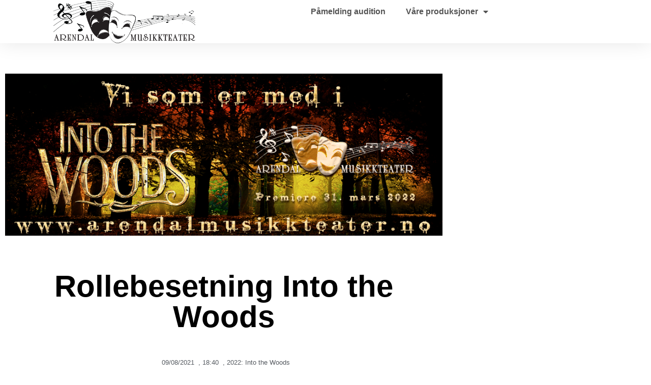

--- FILE ---
content_type: text/html; charset=UTF-8
request_url: https://arendalmusikkteater.no/rollebesetning-into-the-woods/
body_size: 70230
content:
<!doctype html>
<html lang="nb-NO">
<head>
	<meta charset="UTF-8">
	<meta name="viewport" content="width=device-width, initial-scale=1">
	<link rel="profile" href="http://gmpg.org/xfn/11">
	<meta name='robots' content='index, follow, max-image-preview:large, max-snippet:-1, max-video-preview:-1' />

	<!-- This site is optimized with the Yoast SEO plugin v26.8 - https://yoast.com/product/yoast-seo-wordpress/ -->
	<title>Rollebesetning Into the Woods - Arendal Musikkteater</title>
	<link rel="canonical" href="https://arendalmusikkteater.no/rollebesetning-into-the-woods/" />
	<meta property="og:locale" content="nb_NO" />
	<meta property="og:type" content="article" />
	<meta property="og:title" content="Rollebesetning Into the Woods - Arendal Musikkteater" />
	<meta property="og:description" content="Rolleoversikt Navn Rolle Tor Elgvin Bakeren Margareth K Larsen Bakerens kone Ola Petrus Holm Eskelund Jack Sarah Tjernagel Bjørndal Askepott Lene Jørgensen Heks Emilie&nbsp; Tangen Reitan Rødhette Rune Nathaniel Stjerngaard Askepotts prins / Ulv Øyvind Kolnes Forteller Marit Kjønnhaug Jacks Mor Albert Anderssen Rapunzels prins Gunn Alice Andersen Stemor Nils Ingebretsen Mystisk person Irene Holmstrøm [&hellip;]" />
	<meta property="og:url" content="https://arendalmusikkteater.no/rollebesetning-into-the-woods/" />
	<meta property="og:site_name" content="Arendal Musikkteater" />
	<meta property="article:publisher" content="https://www.facebook.com/arendalmusikkteater/" />
	<meta property="article:published_time" content="2021-08-09T16:40:21+00:00" />
	<meta property="article:modified_time" content="2022-02-13T07:06:56+00:00" />
	<meta property="og:image" content="https://arendalmusikkteater.no/wp-content/uploads/2021/08/ITW-FB-Gruppe.jpg" />
	<meta property="og:image:width" content="939" />
	<meta property="og:image:height" content="348" />
	<meta property="og:image:type" content="image/jpeg" />
	<meta name="author" content="Leif Gerhard Andersen" />
	<meta name="twitter:card" content="summary_large_image" />
	<meta name="twitter:label1" content="Skrevet av" />
	<meta name="twitter:data1" content="Leif Gerhard Andersen" />
	<meta name="twitter:label2" content="Ansl. lesetid" />
	<meta name="twitter:data2" content="1 minutt" />
	<script type="application/ld+json" class="yoast-schema-graph">{"@context":"https://schema.org","@graph":[{"@type":"Article","@id":"https://arendalmusikkteater.no/rollebesetning-into-the-woods/#article","isPartOf":{"@id":"https://arendalmusikkteater.no/rollebesetning-into-the-woods/"},"author":{"name":"Leif Gerhard Andersen","@id":"https://arendalmusikkteater.no/#/schema/person/6cd3685f638cdbd21327445acf61f8e7"},"headline":"Rollebesetning Into the Woods","datePublished":"2021-08-09T16:40:21+00:00","dateModified":"2022-02-13T07:06:56+00:00","mainEntityOfPage":{"@id":"https://arendalmusikkteater.no/rollebesetning-into-the-woods/"},"wordCount":102,"publisher":{"@id":"https://arendalmusikkteater.no/#organization"},"image":{"@id":"https://arendalmusikkteater.no/rollebesetning-into-the-woods/#primaryimage"},"thumbnailUrl":"https://arendalmusikkteater.no/wpside/wp-content/uploads/2021/08/ITW-FB-Gruppe.jpg","articleSection":["2022: Into the Woods"],"inLanguage":"nb-NO"},{"@type":"WebPage","@id":"https://arendalmusikkteater.no/rollebesetning-into-the-woods/","url":"https://arendalmusikkteater.no/rollebesetning-into-the-woods/","name":"Rollebesetning Into the Woods - Arendal Musikkteater","isPartOf":{"@id":"https://arendalmusikkteater.no/#website"},"primaryImageOfPage":{"@id":"https://arendalmusikkteater.no/rollebesetning-into-the-woods/#primaryimage"},"image":{"@id":"https://arendalmusikkteater.no/rollebesetning-into-the-woods/#primaryimage"},"thumbnailUrl":"https://arendalmusikkteater.no/wpside/wp-content/uploads/2021/08/ITW-FB-Gruppe.jpg","datePublished":"2021-08-09T16:40:21+00:00","dateModified":"2022-02-13T07:06:56+00:00","breadcrumb":{"@id":"https://arendalmusikkteater.no/rollebesetning-into-the-woods/#breadcrumb"},"inLanguage":"nb-NO","potentialAction":[{"@type":"ReadAction","target":["https://arendalmusikkteater.no/rollebesetning-into-the-woods/"]}]},{"@type":"ImageObject","inLanguage":"nb-NO","@id":"https://arendalmusikkteater.no/rollebesetning-into-the-woods/#primaryimage","url":"https://arendalmusikkteater.no/wpside/wp-content/uploads/2021/08/ITW-FB-Gruppe.jpg","contentUrl":"https://arendalmusikkteater.no/wpside/wp-content/uploads/2021/08/ITW-FB-Gruppe.jpg","width":939,"height":348,"caption":"Forestillinger 15., 16. og 17. april 2021."},{"@type":"BreadcrumbList","@id":"https://arendalmusikkteater.no/rollebesetning-into-the-woods/#breadcrumb","itemListElement":[{"@type":"ListItem","position":1,"name":"Home","item":"https://arendalmusikkteater.no/"},{"@type":"ListItem","position":2,"name":"Rollebesetning Into the Woods"}]},{"@type":"WebSite","@id":"https://arendalmusikkteater.no/#website","url":"https://arendalmusikkteater.no/","name":"Arendal Musikkteater","description":"Ungen","publisher":{"@id":"https://arendalmusikkteater.no/#organization"},"potentialAction":[{"@type":"SearchAction","target":{"@type":"EntryPoint","urlTemplate":"https://arendalmusikkteater.no/?s={search_term_string}"},"query-input":{"@type":"PropertyValueSpecification","valueRequired":true,"valueName":"search_term_string"}}],"inLanguage":"nb-NO"},{"@type":"Organization","@id":"https://arendalmusikkteater.no/#organization","name":"Arendal Musikkteater","url":"https://arendalmusikkteater.no/","logo":{"@type":"ImageObject","inLanguage":"nb-NO","@id":"https://arendalmusikkteater.no/#/schema/logo/image/","url":"https://arendalmusikkteater.no/wpside/wp-content/uploads/2019/03/amt_logo_500.png","contentUrl":"https://arendalmusikkteater.no/wpside/wp-content/uploads/2019/03/amt_logo_500.png","width":500,"height":149,"caption":"Arendal Musikkteater"},"image":{"@id":"https://arendalmusikkteater.no/#/schema/logo/image/"},"sameAs":["https://www.facebook.com/arendalmusikkteater/"]},{"@type":"Person","@id":"https://arendalmusikkteater.no/#/schema/person/6cd3685f638cdbd21327445acf61f8e7","name":"Leif Gerhard Andersen","image":{"@type":"ImageObject","inLanguage":"nb-NO","@id":"https://arendalmusikkteater.no/#/schema/person/image/","url":"https://secure.gravatar.com/avatar/c6f437fe252bc1ad083af6bf04d6b0f2863ee93c151ca9ae028b27d9572a1269?s=96&d=mm&r=g","contentUrl":"https://secure.gravatar.com/avatar/c6f437fe252bc1ad083af6bf04d6b0f2863ee93c151ca9ae028b27d9572a1269?s=96&d=mm&r=g","caption":"Leif Gerhard Andersen"},"url":"https://arendalmusikkteater.no/author/liffe/"}]}</script>
	<!-- / Yoast SEO plugin. -->


<link rel="alternate" type="application/rss+xml" title="Arendal Musikkteater &raquo; strøm" href="https://arendalmusikkteater.no/feed/" />
<link rel="alternate" type="application/rss+xml" title="Arendal Musikkteater &raquo; kommentarstrøm" href="https://arendalmusikkteater.no/comments/feed/" />
<link rel="alternate" title="oEmbed (JSON)" type="application/json+oembed" href="https://arendalmusikkteater.no/wp-json/oembed/1.0/embed?url=https%3A%2F%2Farendalmusikkteater.no%2Frollebesetning-into-the-woods%2F" />
<link rel="alternate" title="oEmbed (XML)" type="text/xml+oembed" href="https://arendalmusikkteater.no/wp-json/oembed/1.0/embed?url=https%3A%2F%2Farendalmusikkteater.no%2Frollebesetning-into-the-woods%2F&#038;format=xml" />
		<!-- This site uses the Google Analytics by ExactMetrics plugin v8.11.1 - Using Analytics tracking - https://www.exactmetrics.com/ -->
		<!-- Note: ExactMetrics is not currently configured on this site. The site owner needs to authenticate with Google Analytics in the ExactMetrics settings panel. -->
					<!-- No tracking code set -->
				<!-- / Google Analytics by ExactMetrics -->
		<style id='wp-img-auto-sizes-contain-inline-css' type='text/css'>
img:is([sizes=auto i],[sizes^="auto," i]){contain-intrinsic-size:3000px 1500px}
/*# sourceURL=wp-img-auto-sizes-contain-inline-css */
</style>
<link rel='stylesheet' id='twb-open-sans-css' href='https://fonts.googleapis.com/css?family=Open+Sans%3A300%2C400%2C500%2C600%2C700%2C800&#038;display=swap&#038;ver=6.9' type='text/css' media='all' />
<link rel='stylesheet' id='twb-global-css' href='https://arendalmusikkteater.no/wpside/wp-content/plugins/form-maker/booster/assets/css/global.css?ver=1.0.0' type='text/css' media='all' />
<style id='wp-emoji-styles-inline-css' type='text/css'>

	img.wp-smiley, img.emoji {
		display: inline !important;
		border: none !important;
		box-shadow: none !important;
		height: 1em !important;
		width: 1em !important;
		margin: 0 0.07em !important;
		vertical-align: -0.1em !important;
		background: none !important;
		padding: 0 !important;
	}
/*# sourceURL=wp-emoji-styles-inline-css */
</style>
<link rel='stylesheet' id='wp-block-library-css' href='https://arendalmusikkteater.no/wpside/wp-includes/css/dist/block-library/style.min.css?ver=6.9' type='text/css' media='all' />
<style id='classic-theme-styles-inline-css' type='text/css'>
/*! This file is auto-generated */
.wp-block-button__link{color:#fff;background-color:#32373c;border-radius:9999px;box-shadow:none;text-decoration:none;padding:calc(.667em + 2px) calc(1.333em + 2px);font-size:1.125em}.wp-block-file__button{background:#32373c;color:#fff;text-decoration:none}
/*# sourceURL=/wp-includes/css/classic-themes.min.css */
</style>
<style id='global-styles-inline-css' type='text/css'>
:root{--wp--preset--aspect-ratio--square: 1;--wp--preset--aspect-ratio--4-3: 4/3;--wp--preset--aspect-ratio--3-4: 3/4;--wp--preset--aspect-ratio--3-2: 3/2;--wp--preset--aspect-ratio--2-3: 2/3;--wp--preset--aspect-ratio--16-9: 16/9;--wp--preset--aspect-ratio--9-16: 9/16;--wp--preset--color--black: #000000;--wp--preset--color--cyan-bluish-gray: #abb8c3;--wp--preset--color--white: #ffffff;--wp--preset--color--pale-pink: #f78da7;--wp--preset--color--vivid-red: #cf2e2e;--wp--preset--color--luminous-vivid-orange: #ff6900;--wp--preset--color--luminous-vivid-amber: #fcb900;--wp--preset--color--light-green-cyan: #7bdcb5;--wp--preset--color--vivid-green-cyan: #00d084;--wp--preset--color--pale-cyan-blue: #8ed1fc;--wp--preset--color--vivid-cyan-blue: #0693e3;--wp--preset--color--vivid-purple: #9b51e0;--wp--preset--gradient--vivid-cyan-blue-to-vivid-purple: linear-gradient(135deg,rgb(6,147,227) 0%,rgb(155,81,224) 100%);--wp--preset--gradient--light-green-cyan-to-vivid-green-cyan: linear-gradient(135deg,rgb(122,220,180) 0%,rgb(0,208,130) 100%);--wp--preset--gradient--luminous-vivid-amber-to-luminous-vivid-orange: linear-gradient(135deg,rgb(252,185,0) 0%,rgb(255,105,0) 100%);--wp--preset--gradient--luminous-vivid-orange-to-vivid-red: linear-gradient(135deg,rgb(255,105,0) 0%,rgb(207,46,46) 100%);--wp--preset--gradient--very-light-gray-to-cyan-bluish-gray: linear-gradient(135deg,rgb(238,238,238) 0%,rgb(169,184,195) 100%);--wp--preset--gradient--cool-to-warm-spectrum: linear-gradient(135deg,rgb(74,234,220) 0%,rgb(151,120,209) 20%,rgb(207,42,186) 40%,rgb(238,44,130) 60%,rgb(251,105,98) 80%,rgb(254,248,76) 100%);--wp--preset--gradient--blush-light-purple: linear-gradient(135deg,rgb(255,206,236) 0%,rgb(152,150,240) 100%);--wp--preset--gradient--blush-bordeaux: linear-gradient(135deg,rgb(254,205,165) 0%,rgb(254,45,45) 50%,rgb(107,0,62) 100%);--wp--preset--gradient--luminous-dusk: linear-gradient(135deg,rgb(255,203,112) 0%,rgb(199,81,192) 50%,rgb(65,88,208) 100%);--wp--preset--gradient--pale-ocean: linear-gradient(135deg,rgb(255,245,203) 0%,rgb(182,227,212) 50%,rgb(51,167,181) 100%);--wp--preset--gradient--electric-grass: linear-gradient(135deg,rgb(202,248,128) 0%,rgb(113,206,126) 100%);--wp--preset--gradient--midnight: linear-gradient(135deg,rgb(2,3,129) 0%,rgb(40,116,252) 100%);--wp--preset--font-size--small: 13px;--wp--preset--font-size--medium: 20px;--wp--preset--font-size--large: 36px;--wp--preset--font-size--x-large: 42px;--wp--preset--spacing--20: 0.44rem;--wp--preset--spacing--30: 0.67rem;--wp--preset--spacing--40: 1rem;--wp--preset--spacing--50: 1.5rem;--wp--preset--spacing--60: 2.25rem;--wp--preset--spacing--70: 3.38rem;--wp--preset--spacing--80: 5.06rem;--wp--preset--shadow--natural: 6px 6px 9px rgba(0, 0, 0, 0.2);--wp--preset--shadow--deep: 12px 12px 50px rgba(0, 0, 0, 0.4);--wp--preset--shadow--sharp: 6px 6px 0px rgba(0, 0, 0, 0.2);--wp--preset--shadow--outlined: 6px 6px 0px -3px rgb(255, 255, 255), 6px 6px rgb(0, 0, 0);--wp--preset--shadow--crisp: 6px 6px 0px rgb(0, 0, 0);}:where(.is-layout-flex){gap: 0.5em;}:where(.is-layout-grid){gap: 0.5em;}body .is-layout-flex{display: flex;}.is-layout-flex{flex-wrap: wrap;align-items: center;}.is-layout-flex > :is(*, div){margin: 0;}body .is-layout-grid{display: grid;}.is-layout-grid > :is(*, div){margin: 0;}:where(.wp-block-columns.is-layout-flex){gap: 2em;}:where(.wp-block-columns.is-layout-grid){gap: 2em;}:where(.wp-block-post-template.is-layout-flex){gap: 1.25em;}:where(.wp-block-post-template.is-layout-grid){gap: 1.25em;}.has-black-color{color: var(--wp--preset--color--black) !important;}.has-cyan-bluish-gray-color{color: var(--wp--preset--color--cyan-bluish-gray) !important;}.has-white-color{color: var(--wp--preset--color--white) !important;}.has-pale-pink-color{color: var(--wp--preset--color--pale-pink) !important;}.has-vivid-red-color{color: var(--wp--preset--color--vivid-red) !important;}.has-luminous-vivid-orange-color{color: var(--wp--preset--color--luminous-vivid-orange) !important;}.has-luminous-vivid-amber-color{color: var(--wp--preset--color--luminous-vivid-amber) !important;}.has-light-green-cyan-color{color: var(--wp--preset--color--light-green-cyan) !important;}.has-vivid-green-cyan-color{color: var(--wp--preset--color--vivid-green-cyan) !important;}.has-pale-cyan-blue-color{color: var(--wp--preset--color--pale-cyan-blue) !important;}.has-vivid-cyan-blue-color{color: var(--wp--preset--color--vivid-cyan-blue) !important;}.has-vivid-purple-color{color: var(--wp--preset--color--vivid-purple) !important;}.has-black-background-color{background-color: var(--wp--preset--color--black) !important;}.has-cyan-bluish-gray-background-color{background-color: var(--wp--preset--color--cyan-bluish-gray) !important;}.has-white-background-color{background-color: var(--wp--preset--color--white) !important;}.has-pale-pink-background-color{background-color: var(--wp--preset--color--pale-pink) !important;}.has-vivid-red-background-color{background-color: var(--wp--preset--color--vivid-red) !important;}.has-luminous-vivid-orange-background-color{background-color: var(--wp--preset--color--luminous-vivid-orange) !important;}.has-luminous-vivid-amber-background-color{background-color: var(--wp--preset--color--luminous-vivid-amber) !important;}.has-light-green-cyan-background-color{background-color: var(--wp--preset--color--light-green-cyan) !important;}.has-vivid-green-cyan-background-color{background-color: var(--wp--preset--color--vivid-green-cyan) !important;}.has-pale-cyan-blue-background-color{background-color: var(--wp--preset--color--pale-cyan-blue) !important;}.has-vivid-cyan-blue-background-color{background-color: var(--wp--preset--color--vivid-cyan-blue) !important;}.has-vivid-purple-background-color{background-color: var(--wp--preset--color--vivid-purple) !important;}.has-black-border-color{border-color: var(--wp--preset--color--black) !important;}.has-cyan-bluish-gray-border-color{border-color: var(--wp--preset--color--cyan-bluish-gray) !important;}.has-white-border-color{border-color: var(--wp--preset--color--white) !important;}.has-pale-pink-border-color{border-color: var(--wp--preset--color--pale-pink) !important;}.has-vivid-red-border-color{border-color: var(--wp--preset--color--vivid-red) !important;}.has-luminous-vivid-orange-border-color{border-color: var(--wp--preset--color--luminous-vivid-orange) !important;}.has-luminous-vivid-amber-border-color{border-color: var(--wp--preset--color--luminous-vivid-amber) !important;}.has-light-green-cyan-border-color{border-color: var(--wp--preset--color--light-green-cyan) !important;}.has-vivid-green-cyan-border-color{border-color: var(--wp--preset--color--vivid-green-cyan) !important;}.has-pale-cyan-blue-border-color{border-color: var(--wp--preset--color--pale-cyan-blue) !important;}.has-vivid-cyan-blue-border-color{border-color: var(--wp--preset--color--vivid-cyan-blue) !important;}.has-vivid-purple-border-color{border-color: var(--wp--preset--color--vivid-purple) !important;}.has-vivid-cyan-blue-to-vivid-purple-gradient-background{background: var(--wp--preset--gradient--vivid-cyan-blue-to-vivid-purple) !important;}.has-light-green-cyan-to-vivid-green-cyan-gradient-background{background: var(--wp--preset--gradient--light-green-cyan-to-vivid-green-cyan) !important;}.has-luminous-vivid-amber-to-luminous-vivid-orange-gradient-background{background: var(--wp--preset--gradient--luminous-vivid-amber-to-luminous-vivid-orange) !important;}.has-luminous-vivid-orange-to-vivid-red-gradient-background{background: var(--wp--preset--gradient--luminous-vivid-orange-to-vivid-red) !important;}.has-very-light-gray-to-cyan-bluish-gray-gradient-background{background: var(--wp--preset--gradient--very-light-gray-to-cyan-bluish-gray) !important;}.has-cool-to-warm-spectrum-gradient-background{background: var(--wp--preset--gradient--cool-to-warm-spectrum) !important;}.has-blush-light-purple-gradient-background{background: var(--wp--preset--gradient--blush-light-purple) !important;}.has-blush-bordeaux-gradient-background{background: var(--wp--preset--gradient--blush-bordeaux) !important;}.has-luminous-dusk-gradient-background{background: var(--wp--preset--gradient--luminous-dusk) !important;}.has-pale-ocean-gradient-background{background: var(--wp--preset--gradient--pale-ocean) !important;}.has-electric-grass-gradient-background{background: var(--wp--preset--gradient--electric-grass) !important;}.has-midnight-gradient-background{background: var(--wp--preset--gradient--midnight) !important;}.has-small-font-size{font-size: var(--wp--preset--font-size--small) !important;}.has-medium-font-size{font-size: var(--wp--preset--font-size--medium) !important;}.has-large-font-size{font-size: var(--wp--preset--font-size--large) !important;}.has-x-large-font-size{font-size: var(--wp--preset--font-size--x-large) !important;}
:where(.wp-block-post-template.is-layout-flex){gap: 1.25em;}:where(.wp-block-post-template.is-layout-grid){gap: 1.25em;}
:where(.wp-block-term-template.is-layout-flex){gap: 1.25em;}:where(.wp-block-term-template.is-layout-grid){gap: 1.25em;}
:where(.wp-block-columns.is-layout-flex){gap: 2em;}:where(.wp-block-columns.is-layout-grid){gap: 2em;}
:root :where(.wp-block-pullquote){font-size: 1.5em;line-height: 1.6;}
/*# sourceURL=global-styles-inline-css */
</style>
<link rel='stylesheet' id='contact-form-7-css' href='https://arendalmusikkteater.no/wpside/wp-content/plugins/contact-form-7/includes/css/styles.css?ver=6.1.4' type='text/css' media='all' />
<link rel='stylesheet' id='elementor-hello-theme-style-css' href='https://arendalmusikkteater.no/wpside/wp-content/themes/elementor-hello-amt/style.css?ver=6.9' type='text/css' media='all' />
<link rel='stylesheet' id='elementor-frontend-css' href='https://arendalmusikkteater.no/wpside/wp-content/plugins/elementor/assets/css/frontend.min.css?ver=3.34.2' type='text/css' media='all' />
<link rel='stylesheet' id='widget-image-css' href='https://arendalmusikkteater.no/wpside/wp-content/plugins/elementor/assets/css/widget-image.min.css?ver=3.34.2' type='text/css' media='all' />
<link rel='stylesheet' id='e-sticky-css' href='https://arendalmusikkteater.no/wpside/wp-content/plugins/elementor-pro/assets/css/modules/sticky.min.css?ver=3.34.1' type='text/css' media='all' />
<link rel='stylesheet' id='widget-nav-menu-css' href='https://arendalmusikkteater.no/wpside/wp-content/plugins/elementor-pro/assets/css/widget-nav-menu.min.css?ver=3.34.1' type='text/css' media='all' />
<link rel='stylesheet' id='e-shapes-css' href='https://arendalmusikkteater.no/wpside/wp-content/plugins/elementor/assets/css/conditionals/shapes.min.css?ver=3.34.2' type='text/css' media='all' />
<link rel='stylesheet' id='widget-spacer-css' href='https://arendalmusikkteater.no/wpside/wp-content/plugins/elementor/assets/css/widget-spacer.min.css?ver=3.34.2' type='text/css' media='all' />
<link rel='stylesheet' id='widget-heading-css' href='https://arendalmusikkteater.no/wpside/wp-content/plugins/elementor/assets/css/widget-heading.min.css?ver=3.34.2' type='text/css' media='all' />
<link rel='stylesheet' id='widget-post-info-css' href='https://arendalmusikkteater.no/wpside/wp-content/plugins/elementor-pro/assets/css/widget-post-info.min.css?ver=3.34.1' type='text/css' media='all' />
<link rel='stylesheet' id='widget-icon-list-css' href='https://arendalmusikkteater.no/wpside/wp-content/plugins/elementor/assets/css/widget-icon-list.min.css?ver=3.34.2' type='text/css' media='all' />
<link rel='stylesheet' id='elementor-icons-shared-0-css' href='https://arendalmusikkteater.no/wpside/wp-content/plugins/elementor/assets/lib/font-awesome/css/fontawesome.min.css?ver=5.15.3' type='text/css' media='all' />
<link rel='stylesheet' id='elementor-icons-fa-regular-css' href='https://arendalmusikkteater.no/wpside/wp-content/plugins/elementor/assets/lib/font-awesome/css/regular.min.css?ver=5.15.3' type='text/css' media='all' />
<link rel='stylesheet' id='elementor-icons-fa-solid-css' href='https://arendalmusikkteater.no/wpside/wp-content/plugins/elementor/assets/lib/font-awesome/css/solid.min.css?ver=5.15.3' type='text/css' media='all' />
<link rel='stylesheet' id='widget-share-buttons-css' href='https://arendalmusikkteater.no/wpside/wp-content/plugins/elementor-pro/assets/css/widget-share-buttons.min.css?ver=3.34.1' type='text/css' media='all' />
<link rel='stylesheet' id='e-apple-webkit-css' href='https://arendalmusikkteater.no/wpside/wp-content/plugins/elementor/assets/css/conditionals/apple-webkit.min.css?ver=3.34.2' type='text/css' media='all' />
<link rel='stylesheet' id='elementor-icons-fa-brands-css' href='https://arendalmusikkteater.no/wpside/wp-content/plugins/elementor/assets/lib/font-awesome/css/brands.min.css?ver=5.15.3' type='text/css' media='all' />
<link rel='stylesheet' id='widget-divider-css' href='https://arendalmusikkteater.no/wpside/wp-content/plugins/elementor/assets/css/widget-divider.min.css?ver=3.34.2' type='text/css' media='all' />
<link rel='stylesheet' id='elementor-icons-css' href='https://arendalmusikkteater.no/wpside/wp-content/plugins/elementor/assets/lib/eicons/css/elementor-icons.min.css?ver=5.46.0' type='text/css' media='all' />
<link rel='stylesheet' id='elementor-post-440-css' href='https://arendalmusikkteater.no/wpside/wp-content/uploads/elementor/css/post-440.css?ver=1768959650' type='text/css' media='all' />
<link rel='stylesheet' id='font-awesome-5-all-css' href='https://arendalmusikkteater.no/wpside/wp-content/plugins/elementor/assets/lib/font-awesome/css/all.min.css?ver=3.34.2' type='text/css' media='all' />
<link rel='stylesheet' id='font-awesome-4-shim-css' href='https://arendalmusikkteater.no/wpside/wp-content/plugins/elementor/assets/lib/font-awesome/css/v4-shims.min.css?ver=3.34.2' type='text/css' media='all' />
<link rel='stylesheet' id='elementor-post-83-css' href='https://arendalmusikkteater.no/wpside/wp-content/uploads/elementor/css/post-83.css?ver=1768959650' type='text/css' media='all' />
<link rel='stylesheet' id='elementor-post-87-css' href='https://arendalmusikkteater.no/wpside/wp-content/uploads/elementor/css/post-87.css?ver=1768959650' type='text/css' media='all' />
<link rel='stylesheet' id='elementor-post-96-css' href='https://arendalmusikkteater.no/wpside/wp-content/uploads/elementor/css/post-96.css?ver=1768961349' type='text/css' media='all' />
<link rel='stylesheet' id='elementor-gf-local-roboto-css' href='http://arendalmusikkteater.no/wpside/wp-content/uploads/elementor/google-fonts/css/roboto.css?ver=1742218406' type='text/css' media='all' />
<link rel='stylesheet' id='elementor-gf-local-robotoslab-css' href='http://arendalmusikkteater.no/wpside/wp-content/uploads/elementor/google-fonts/css/robotoslab.css?ver=1742218424' type='text/css' media='all' />
<script type="text/javascript" src="https://arendalmusikkteater.no/wpside/wp-includes/js/jquery/jquery.min.js?ver=3.7.1" id="jquery-core-js"></script>
<script type="text/javascript" src="https://arendalmusikkteater.no/wpside/wp-includes/js/jquery/jquery-migrate.min.js?ver=3.4.1" id="jquery-migrate-js"></script>
<script type="text/javascript" src="https://arendalmusikkteater.no/wpside/wp-content/plugins/form-maker/booster/assets/js/circle-progress.js?ver=1.2.2" id="twb-circle-js"></script>
<script type="text/javascript" id="twb-global-js-extra">
/* <![CDATA[ */
var twb = {"nonce":"807afa79e5","ajax_url":"https://arendalmusikkteater.no/wpside/wp-admin/admin-ajax.php","plugin_url":"https://arendalmusikkteater.no/wpside/wp-content/plugins/form-maker/booster","href":"https://arendalmusikkteater.no/wpside/wp-admin/admin.php?page=twb_form-maker"};
var twb = {"nonce":"807afa79e5","ajax_url":"https://arendalmusikkteater.no/wpside/wp-admin/admin-ajax.php","plugin_url":"https://arendalmusikkteater.no/wpside/wp-content/plugins/form-maker/booster","href":"https://arendalmusikkteater.no/wpside/wp-admin/admin.php?page=twb_form-maker"};
//# sourceURL=twb-global-js-extra
/* ]]> */
</script>
<script type="text/javascript" src="https://arendalmusikkteater.no/wpside/wp-content/plugins/form-maker/booster/assets/js/global.js?ver=1.0.0" id="twb-global-js"></script>
<script type="text/javascript" src="https://arendalmusikkteater.no/wpside/wp-content/plugins/elementor/assets/lib/font-awesome/js/v4-shims.min.js?ver=3.34.2" id="font-awesome-4-shim-js"></script>
<link rel="https://api.w.org/" href="https://arendalmusikkteater.no/wp-json/" /><link rel="alternate" title="JSON" type="application/json" href="https://arendalmusikkteater.no/wp-json/wp/v2/posts/655" /><link rel="EditURI" type="application/rsd+xml" title="RSD" href="https://arendalmusikkteater.no/wpside/xmlrpc.php?rsd" />
<meta name="generator" content="WordPress 6.9" />
<link rel='shortlink' href='https://arendalmusikkteater.no/?p=655' />
<meta name="generator" content="Elementor 3.34.2; features: additional_custom_breakpoints; settings: css_print_method-external, google_font-enabled, font_display-auto">

<!-- Meta Pixel Code -->
<script type='text/javascript'>
!function(f,b,e,v,n,t,s){if(f.fbq)return;n=f.fbq=function(){n.callMethod?
n.callMethod.apply(n,arguments):n.queue.push(arguments)};if(!f._fbq)f._fbq=n;
n.push=n;n.loaded=!0;n.version='2.0';n.queue=[];t=b.createElement(e);t.async=!0;
t.src=v;s=b.getElementsByTagName(e)[0];s.parentNode.insertBefore(t,s)}(window,
document,'script','https://connect.facebook.net/en_US/fbevents.js?v=next');
</script>
<!-- End Meta Pixel Code -->

      <script type='text/javascript'>
        var url = window.location.origin + '?ob=open-bridge';
        fbq('set', 'openbridge', '2746079582325101', url);
      </script>
    <script type='text/javascript'>fbq('init', '2746079582325101', {}, {
    "agent": "wordpress-6.9-3.0.16"
})</script><script type='text/javascript'>
    fbq('track', 'PageView', []);
  </script>
<!-- Meta Pixel Code -->
<noscript>
<img height="1" width="1" style="display:none" alt="fbpx"
src="https://www.facebook.com/tr?id=2746079582325101&ev=PageView&noscript=1" />
</noscript>
<!-- End Meta Pixel Code -->
			<style>
				.e-con.e-parent:nth-of-type(n+4):not(.e-lazyloaded):not(.e-no-lazyload),
				.e-con.e-parent:nth-of-type(n+4):not(.e-lazyloaded):not(.e-no-lazyload) * {
					background-image: none !important;
				}
				@media screen and (max-height: 1024px) {
					.e-con.e-parent:nth-of-type(n+3):not(.e-lazyloaded):not(.e-no-lazyload),
					.e-con.e-parent:nth-of-type(n+3):not(.e-lazyloaded):not(.e-no-lazyload) * {
						background-image: none !important;
					}
				}
				@media screen and (max-height: 640px) {
					.e-con.e-parent:nth-of-type(n+2):not(.e-lazyloaded):not(.e-no-lazyload),
					.e-con.e-parent:nth-of-type(n+2):not(.e-lazyloaded):not(.e-no-lazyload) * {
						background-image: none !important;
					}
				}
			</style>
			<link rel="icon" href="https://arendalmusikkteater.no/wpside/wp-content/uploads/2019/03/cropped-AMT-logomasker-32x32.png" sizes="32x32" />
<link rel="icon" href="https://arendalmusikkteater.no/wpside/wp-content/uploads/2019/03/cropped-AMT-logomasker-192x192.png" sizes="192x192" />
<link rel="apple-touch-icon" href="https://arendalmusikkteater.no/wpside/wp-content/uploads/2019/03/cropped-AMT-logomasker-180x180.png" />
<meta name="msapplication-TileImage" content="https://arendalmusikkteater.no/wpside/wp-content/uploads/2019/03/cropped-AMT-logomasker-270x270.png" />
		<style type="text/css" id="wp-custom-css">
			.ui-datepicker-calendar{
	background-color: #fff;
}

.ui-datepicker-calendar td{
	padding: 1px;
	
}

.ui-datepicker-calendar td.ui-datepicker-unselectable{
	padding: 1px;
	padding-top: 5px;
	text-align: center;
}		</style>
		</head>
<body class="wp-singular post-template-default single single-post postid-655 single-format-standard wp-custom-logo wp-theme-elementor-hello-amt elementor-default elementor-kit-440 elementor-page-96">

		<header data-elementor-type="header" data-elementor-id="83" class="elementor elementor-83 elementor-bc-flex-widget elementor-location-header" data-elementor-post-type="elementor_library">
					<section class="elementor-section elementor-top-section elementor-element elementor-element-1d47036c elementor-section-content-middle elementor-section-boxed elementor-section-height-default elementor-section-height-default" data-id="1d47036c" data-element_type="section">
						<div class="elementor-container elementor-column-gap-no">
					<div class="elementor-column elementor-col-50 elementor-top-column elementor-element elementor-element-102e885c" data-id="102e885c" data-element_type="column">
			<div class="elementor-widget-wrap elementor-element-populated">
						<div class="elementor-element elementor-element-4b64063a elementor-widget elementor-widget-theme-site-logo elementor-widget-image" data-id="4b64063a" data-element_type="widget" data-widget_type="theme-site-logo.default">
				<div class="elementor-widget-container">
											<a href="https://arendalmusikkteater.no">
			<img width="500" height="149" src="https://arendalmusikkteater.no/wpside/wp-content/uploads/2019/03/amt_logo_500.png" class="attachment-full size-full wp-image-71" alt="" srcset="https://arendalmusikkteater.no/wpside/wp-content/uploads/2019/03/amt_logo_500.png 500w, https://arendalmusikkteater.no/wpside/wp-content/uploads/2019/03/amt_logo_500-300x89.png 300w" sizes="(max-width: 500px) 100vw, 500px" />				</a>
											</div>
				</div>
					</div>
		</div>
				<div class="elementor-column elementor-col-50 elementor-top-column elementor-element elementor-element-78fe5e8c" data-id="78fe5e8c" data-element_type="column">
			<div class="elementor-widget-wrap elementor-element-populated">
						<div class="elementor-element elementor-element-8a8e9a4 elementor-nav-menu__align-end elementor-nav-menu--dropdown-mobile elementor-nav-menu__text-align-aside elementor-nav-menu--toggle elementor-nav-menu--burger elementor-widget elementor-widget-nav-menu" data-id="8a8e9a4" data-element_type="widget" data-settings="{&quot;sticky&quot;:&quot;top&quot;,&quot;layout&quot;:&quot;horizontal&quot;,&quot;submenu_icon&quot;:{&quot;value&quot;:&quot;&lt;i class=\&quot;fas fa-caret-down\&quot; aria-hidden=\&quot;true\&quot;&gt;&lt;\/i&gt;&quot;,&quot;library&quot;:&quot;fa-solid&quot;},&quot;toggle&quot;:&quot;burger&quot;,&quot;sticky_on&quot;:[&quot;desktop&quot;,&quot;tablet&quot;,&quot;mobile&quot;],&quot;sticky_offset&quot;:0,&quot;sticky_effects_offset&quot;:0,&quot;sticky_anchor_link_offset&quot;:0}" data-widget_type="nav-menu.default">
				<div class="elementor-widget-container">
								<nav aria-label="Meny" class="elementor-nav-menu--main elementor-nav-menu__container elementor-nav-menu--layout-horizontal e--pointer-underline e--animation-fade">
				<ul id="menu-1-8a8e9a4" class="elementor-nav-menu"><li class="menu-item menu-item-type-post_type menu-item-object-page menu-item-1185"><a href="https://arendalmusikkteater.no/?page_id=102" class="elementor-item">Påmelding audition</a></li>
<li class="menu-item menu-item-type-custom menu-item-object-custom menu-item-has-children menu-item-178"><a href="#" class="elementor-item elementor-item-anchor">Våre produksjoner</a>
<ul class="sub-menu elementor-nav-menu--dropdown">
	<li class="menu-item menu-item-type-taxonomy menu-item-object-category menu-item-1117"><a href="https://arendalmusikkteater.no/category/2026-sound-of-music/" class="elementor-sub-item">2026: Sound of Music</a></li>
	<li class="menu-item menu-item-type-taxonomy menu-item-object-category menu-item-955"><a href="https://arendalmusikkteater.no/category/2025-chicago/" class="elementor-sub-item">2025: Chicago</a></li>
	<li class="menu-item menu-item-type-taxonomy menu-item-object-category menu-item-878"><a href="https://arendalmusikkteater.no/category/2024-ungen/" class="elementor-sub-item">2024: Ungen</a></li>
	<li class="menu-item menu-item-type-taxonomy menu-item-object-category menu-item-800"><a href="https://arendalmusikkteater.no/category/2023-den-spanske-flue/" class="elementor-sub-item">2023: Den spanske flue</a></li>
	<li class="menu-item menu-item-type-taxonomy menu-item-object-category menu-item-718"><a href="https://arendalmusikkteater.no/category/sir/" class="elementor-sub-item">2023: (AVLYST)Singin in the rain</a></li>
	<li class="menu-item menu-item-type-taxonomy menu-item-object-category current-post-ancestor current-menu-parent current-post-parent menu-item-610"><a href="https://arendalmusikkteater.no/category/2022-into-the-woods/" class="elementor-sub-item">2022: Into the Woods</a></li>
	<li class="menu-item menu-item-type-taxonomy menu-item-object-category menu-item-417"><a href="https://arendalmusikkteater.no/category/2021-spamalot/" class="elementor-sub-item">2021: Spamalot</a></li>
	<li class="menu-item menu-item-type-taxonomy menu-item-object-category menu-item-280"><a href="https://arendalmusikkteater.no/category/2020-cabaret/" class="elementor-sub-item">2020 : Cabaret</a></li>
	<li class="menu-item menu-item-type-taxonomy menu-item-object-category menu-item-63"><a href="https://arendalmusikkteater.no/category/rockeulven-og-geitekillingene/" class="elementor-sub-item">2019 : Rockeulven og geitekillingene</a></li>
	<li class="menu-item menu-item-type-taxonomy menu-item-object-category menu-item-62"><a href="https://arendalmusikkteater.no/category/spillemann-pa-taket/" class="elementor-sub-item">2018 : Spillemann på taket</a></li>
	<li class="menu-item menu-item-type-taxonomy menu-item-object-category menu-item-61"><a href="https://arendalmusikkteater.no/category/the-producers/" class="elementor-sub-item">2017 : The Producers</a></li>
	<li class="menu-item menu-item-type-taxonomy menu-item-object-category menu-item-60"><a href="https://arendalmusikkteater.no/category/trollmannen-fra-oz/" class="elementor-sub-item">2016 : Trollmannen fra Oz</a></li>
	<li class="menu-item menu-item-type-taxonomy menu-item-object-category menu-item-58"><a href="https://arendalmusikkteater.no/category/sweeney-todd/" class="elementor-sub-item">2015 : Sweeney Todd</a></li>
	<li class="menu-item menu-item-type-taxonomy menu-item-object-category menu-item-57"><a href="https://arendalmusikkteater.no/category/my-fair-lady/" class="elementor-sub-item">2014 : My Fair Lady</a></li>
	<li class="menu-item menu-item-type-taxonomy menu-item-object-category menu-item-59"><a href="https://arendalmusikkteater.no/category/bor-borson/" class="elementor-sub-item">2013 : Bør Børson</a></li>
</ul>
</li>
</ul>			</nav>
					<div class="elementor-menu-toggle" role="button" tabindex="0" aria-label="Menu Toggle" aria-expanded="false">
			<i aria-hidden="true" role="presentation" class="elementor-menu-toggle__icon--open eicon-menu-bar"></i><i aria-hidden="true" role="presentation" class="elementor-menu-toggle__icon--close eicon-close"></i>		</div>
					<nav class="elementor-nav-menu--dropdown elementor-nav-menu__container" aria-hidden="true">
				<ul id="menu-2-8a8e9a4" class="elementor-nav-menu"><li class="menu-item menu-item-type-post_type menu-item-object-page menu-item-1185"><a href="https://arendalmusikkteater.no/?page_id=102" class="elementor-item" tabindex="-1">Påmelding audition</a></li>
<li class="menu-item menu-item-type-custom menu-item-object-custom menu-item-has-children menu-item-178"><a href="#" class="elementor-item elementor-item-anchor" tabindex="-1">Våre produksjoner</a>
<ul class="sub-menu elementor-nav-menu--dropdown">
	<li class="menu-item menu-item-type-taxonomy menu-item-object-category menu-item-1117"><a href="https://arendalmusikkteater.no/category/2026-sound-of-music/" class="elementor-sub-item" tabindex="-1">2026: Sound of Music</a></li>
	<li class="menu-item menu-item-type-taxonomy menu-item-object-category menu-item-955"><a href="https://arendalmusikkteater.no/category/2025-chicago/" class="elementor-sub-item" tabindex="-1">2025: Chicago</a></li>
	<li class="menu-item menu-item-type-taxonomy menu-item-object-category menu-item-878"><a href="https://arendalmusikkteater.no/category/2024-ungen/" class="elementor-sub-item" tabindex="-1">2024: Ungen</a></li>
	<li class="menu-item menu-item-type-taxonomy menu-item-object-category menu-item-800"><a href="https://arendalmusikkteater.no/category/2023-den-spanske-flue/" class="elementor-sub-item" tabindex="-1">2023: Den spanske flue</a></li>
	<li class="menu-item menu-item-type-taxonomy menu-item-object-category menu-item-718"><a href="https://arendalmusikkteater.no/category/sir/" class="elementor-sub-item" tabindex="-1">2023: (AVLYST)Singin in the rain</a></li>
	<li class="menu-item menu-item-type-taxonomy menu-item-object-category current-post-ancestor current-menu-parent current-post-parent menu-item-610"><a href="https://arendalmusikkteater.no/category/2022-into-the-woods/" class="elementor-sub-item" tabindex="-1">2022: Into the Woods</a></li>
	<li class="menu-item menu-item-type-taxonomy menu-item-object-category menu-item-417"><a href="https://arendalmusikkteater.no/category/2021-spamalot/" class="elementor-sub-item" tabindex="-1">2021: Spamalot</a></li>
	<li class="menu-item menu-item-type-taxonomy menu-item-object-category menu-item-280"><a href="https://arendalmusikkteater.no/category/2020-cabaret/" class="elementor-sub-item" tabindex="-1">2020 : Cabaret</a></li>
	<li class="menu-item menu-item-type-taxonomy menu-item-object-category menu-item-63"><a href="https://arendalmusikkteater.no/category/rockeulven-og-geitekillingene/" class="elementor-sub-item" tabindex="-1">2019 : Rockeulven og geitekillingene</a></li>
	<li class="menu-item menu-item-type-taxonomy menu-item-object-category menu-item-62"><a href="https://arendalmusikkteater.no/category/spillemann-pa-taket/" class="elementor-sub-item" tabindex="-1">2018 : Spillemann på taket</a></li>
	<li class="menu-item menu-item-type-taxonomy menu-item-object-category menu-item-61"><a href="https://arendalmusikkteater.no/category/the-producers/" class="elementor-sub-item" tabindex="-1">2017 : The Producers</a></li>
	<li class="menu-item menu-item-type-taxonomy menu-item-object-category menu-item-60"><a href="https://arendalmusikkteater.no/category/trollmannen-fra-oz/" class="elementor-sub-item" tabindex="-1">2016 : Trollmannen fra Oz</a></li>
	<li class="menu-item menu-item-type-taxonomy menu-item-object-category menu-item-58"><a href="https://arendalmusikkteater.no/category/sweeney-todd/" class="elementor-sub-item" tabindex="-1">2015 : Sweeney Todd</a></li>
	<li class="menu-item menu-item-type-taxonomy menu-item-object-category menu-item-57"><a href="https://arendalmusikkteater.no/category/my-fair-lady/" class="elementor-sub-item" tabindex="-1">2014 : My Fair Lady</a></li>
	<li class="menu-item menu-item-type-taxonomy menu-item-object-category menu-item-59"><a href="https://arendalmusikkteater.no/category/bor-borson/" class="elementor-sub-item" tabindex="-1">2013 : Bør Børson</a></li>
</ul>
</li>
</ul>			</nav>
						</div>
				</div>
					</div>
		</div>
					</div>
		</section>
				</header>
				<div data-elementor-type="single" data-elementor-id="96" class="elementor elementor-96 elementor-location-single post-655 post type-post status-publish format-standard has-post-thumbnail hentry category-2022-into-the-woods" data-elementor-post-type="elementor_library">
					<section class="elementor-section elementor-top-section elementor-element elementor-element-60fcd24b elementor-section-boxed elementor-section-height-default elementor-section-height-default" data-id="60fcd24b" data-element_type="section">
						<div class="elementor-container elementor-column-gap-default">
					<div class="elementor-column elementor-col-100 elementor-top-column elementor-element elementor-element-2f8223fb" data-id="2f8223fb" data-element_type="column">
			<div class="elementor-widget-wrap elementor-element-populated">
						<div class="elementor-element elementor-element-4deca85b elementor-widget elementor-widget-theme-post-featured-image elementor-widget-image" data-id="4deca85b" data-element_type="widget" data-widget_type="theme-post-featured-image.default">
				<div class="elementor-widget-container">
															<img src="https://arendalmusikkteater.no/wpside/wp-content/uploads/2021/08/ITW-FB-Gruppe.jpg" title="SPAMALOT &#8211; Arendal Musikkteater" alt="Forestillinger 15., 16. og 17. april 2021." loading="lazy" />															</div>
				</div>
				<div class="elementor-element elementor-element-685d6902 elementor-widget elementor-widget-theme-post-title elementor-page-title elementor-widget-heading" data-id="685d6902" data-element_type="widget" data-widget_type="theme-post-title.default">
				<div class="elementor-widget-container">
					<h1 class="elementor-heading-title elementor-size-default">Rollebesetning Into the Woods</h1>				</div>
				</div>
				<div class="elementor-element elementor-element-20e18f2f elementor-mobile-align-center elementor-align-center elementor-widget elementor-widget-post-info" data-id="20e18f2f" data-element_type="widget" data-widget_type="post-info.default">
				<div class="elementor-widget-container">
							<ul class="elementor-inline-items elementor-icon-list-items elementor-post-info">
								<li class="elementor-icon-list-item elementor-repeater-item-ba9c996 elementor-inline-item" itemprop="datePublished">
													<span class="elementor-icon-list-text elementor-post-info__item elementor-post-info__item--type-date">
										<time>09/08/2021</time>					</span>
								</li>
				<li class="elementor-icon-list-item elementor-repeater-item-d7670a7 elementor-inline-item">
													<span class="elementor-icon-list-text elementor-post-info__item elementor-post-info__item--type-time">
							<span class="elementor-post-info__item-prefix">,          </span>
										<time>18:40</time>					</span>
								</li>
				<li class="elementor-icon-list-item elementor-repeater-item-afbda51 elementor-inline-item" itemprop="about">
													<span class="elementor-icon-list-text elementor-post-info__item elementor-post-info__item--type-terms">
							<span class="elementor-post-info__item-prefix">,</span>
										<span class="elementor-post-info__terms-list">
				<a href="https://arendalmusikkteater.no/category/2022-into-the-woods/" class="elementor-post-info__terms-list-item">2022: Into the Woods</a>				</span>
					</span>
								</li>
				</ul>
						</div>
				</div>
				<div class="elementor-element elementor-element-787267dd elementor-widget elementor-widget-theme-post-content" data-id="787267dd" data-element_type="widget" data-widget_type="theme-post-content.default">
				<div class="elementor-widget-container">
					
<p>Rolleoversikt</p>



<figure class="wp-block-table is-style-stripes"><table><tbody><tr><td><strong>Navn</strong></td><td><strong>Rolle</strong></td></tr><tr><td>Tor Elgvin</td><td>Bakeren</td></tr><tr><td>Margareth K Larsen</td><td>Bakerens kone</td></tr><tr><td>Ola Petrus Holm Eskelund</td><td>Jack</td></tr><tr><td>Sarah Tjernagel Bjørndal</td><td>Askepott</td></tr><tr><td>Lene Jørgensen</td><td>Heks</td></tr><tr><td>Emilie&nbsp; Tangen Reitan</td><td>Rødhette</td></tr><tr><td>Rune Nathaniel Stjerngaard</td><td>Askepotts prins / Ulv</td></tr><tr><td>Øyvind Kolnes</td><td>Forteller</td></tr><tr><td>Marit Kjønnhaug</td><td>Jacks Mor</td></tr><tr><td>Albert Anderssen</td><td>Rapunzels prins</td></tr><tr><td>Gunn Alice Andersen</td><td>Stemor</td></tr><tr><td>Nils Ingebretsen</td><td>Mystisk person</td></tr><tr><td>Irene Holmstrøm</td><td>Florinda</td></tr><tr><td>Jofrid Rypestøl</td><td>Lucinda</td></tr><tr><td>Eden Engesland Yadgar</td><td>Herolden</td></tr><tr><td>Nora Opsahl</td><td>Rapunzel</td></tr><tr><td>Anne Tvede Mortensen</td><td>Bestemor / Kjempe</td></tr><tr><td>Elin Karlsen</td><td>Askepotts mor</td></tr><tr><td>Marie Mørland Lorentsen</td><td>Tornerose / Melkehvit</td></tr><tr><td>Sofie&nbsp; Midttun Pedersen</td><td>Snøhvit  / Melkehvit</td></tr><tr><td>Line Midttun</td><td>Gullhøne</td></tr></tbody></table></figure>



<p></p>



<p></p>
				</div>
				</div>
				<section class="elementor-section elementor-inner-section elementor-element elementor-element-8491400 elementor-section-content-middle elementor-section-boxed elementor-section-height-default elementor-section-height-default" data-id="8491400" data-element_type="section">
						<div class="elementor-container elementor-column-gap-default">
					<div class="elementor-column elementor-col-50 elementor-inner-column elementor-element elementor-element-1d847148" data-id="1d847148" data-element_type="column">
			<div class="elementor-widget-wrap elementor-element-populated">
						<div class="elementor-element elementor-element-57e954b4 elementor-widget elementor-widget-heading" data-id="57e954b4" data-element_type="widget" data-widget_type="heading.default">
				<div class="elementor-widget-container">
					<h4 class="elementor-heading-title elementor-size-default">DEL GJERNE MED ANDRE:</h4>				</div>
				</div>
					</div>
		</div>
				<div class="elementor-column elementor-col-50 elementor-inner-column elementor-element elementor-element-5fd86227" data-id="5fd86227" data-element_type="column">
			<div class="elementor-widget-wrap elementor-element-populated">
						<div class="elementor-element elementor-element-20ac33d4 elementor-share-buttons--skin-flat elementor-grid-mobile-1 elementor-share-buttons--view-icon elementor-share-buttons--shape-square elementor-grid-0 elementor-share-buttons--color-official elementor-widget elementor-widget-share-buttons" data-id="20ac33d4" data-element_type="widget" data-widget_type="share-buttons.default">
				<div class="elementor-widget-container">
							<div class="elementor-grid" role="list">
								<div class="elementor-grid-item" role="listitem">
						<div class="elementor-share-btn elementor-share-btn_facebook" role="button" tabindex="0" aria-label="Share on facebook">
															<span class="elementor-share-btn__icon">
								<i class="fab fa-facebook" aria-hidden="true"></i>							</span>
																				</div>
					</div>
									<div class="elementor-grid-item" role="listitem">
						<div class="elementor-share-btn elementor-share-btn_twitter" role="button" tabindex="0" aria-label="Share on twitter">
															<span class="elementor-share-btn__icon">
								<i class="fab fa-twitter" aria-hidden="true"></i>							</span>
																				</div>
					</div>
									<div class="elementor-grid-item" role="listitem">
						<div class="elementor-share-btn elementor-share-btn_linkedin" role="button" tabindex="0" aria-label="Share on linkedin">
															<span class="elementor-share-btn__icon">
								<i class="fab fa-linkedin" aria-hidden="true"></i>							</span>
																				</div>
					</div>
									<div class="elementor-grid-item" role="listitem">
						<div class="elementor-share-btn elementor-share-btn_pinterest" role="button" tabindex="0" aria-label="Share on pinterest">
															<span class="elementor-share-btn__icon">
								<i class="fab fa-pinterest" aria-hidden="true"></i>							</span>
																				</div>
					</div>
									<div class="elementor-grid-item" role="listitem">
						<div class="elementor-share-btn elementor-share-btn_print" role="button" tabindex="0" aria-label="Share on print">
															<span class="elementor-share-btn__icon">
								<i class="fas fa-print" aria-hidden="true"></i>							</span>
																				</div>
					</div>
									<div class="elementor-grid-item" role="listitem">
						<div class="elementor-share-btn elementor-share-btn_email" role="button" tabindex="0" aria-label="Share on email">
															<span class="elementor-share-btn__icon">
								<i class="fas fa-envelope" aria-hidden="true"></i>							</span>
																				</div>
					</div>
						</div>
						</div>
				</div>
					</div>
		</div>
					</div>
		</section>
				<div class="elementor-element elementor-element-7841b3ca elementor-widget-divider--view-line elementor-widget elementor-widget-divider" data-id="7841b3ca" data-element_type="widget" data-widget_type="divider.default">
				<div class="elementor-widget-container">
							<div class="elementor-divider">
			<span class="elementor-divider-separator">
						</span>
		</div>
						</div>
				</div>
					</div>
		</div>
					</div>
		</section>
				</div>
				<footer data-elementor-type="footer" data-elementor-id="87" class="elementor elementor-87 elementor-location-footer" data-elementor-post-type="elementor_library">
					<section class="elementor-section elementor-top-section elementor-element elementor-element-9defb8f elementor-section-boxed elementor-section-height-default elementor-section-height-default" data-id="9defb8f" data-element_type="section" data-settings="{&quot;shape_divider_top&quot;:&quot;book&quot;}">
					<div class="elementor-shape elementor-shape-top" aria-hidden="true" data-negative="false">
			<svg xmlns="http://www.w3.org/2000/svg" viewBox="0 0 1000 100" preserveAspectRatio="none">
	<path class="elementor-shape-fill" d="M194,99c186.7,0.7,305-78.3,306-97.2c1,18.9,119.3,97.9,306,97.2c114.3-0.3,194,0.3,194,0.3s0-91.7,0-100c0,0,0,0,0-0 L0,0v99.3C0,99.3,79.7,98.7,194,99z"/>
</svg>		</div>
					<div class="elementor-container elementor-column-gap-default">
					<div class="elementor-column elementor-col-25 elementor-top-column elementor-element elementor-element-1e865fd" data-id="1e865fd" data-element_type="column">
			<div class="elementor-widget-wrap elementor-element-populated">
						<div class="elementor-element elementor-element-1cf0293 elementor-widget elementor-widget-image" data-id="1cf0293" data-element_type="widget" data-widget_type="image.default">
				<div class="elementor-widget-container">
															<img width="500" height="149" src="https://arendalmusikkteater.no/wpside/wp-content/uploads/2019/03/amt_logo_500.png" class="attachment-large size-large wp-image-71" alt="" srcset="https://arendalmusikkteater.no/wpside/wp-content/uploads/2019/03/amt_logo_500.png 500w, https://arendalmusikkteater.no/wpside/wp-content/uploads/2019/03/amt_logo_500-300x89.png 300w" sizes="(max-width: 500px) 100vw, 500px" />															</div>
				</div>
					</div>
		</div>
				<div class="elementor-column elementor-col-25 elementor-top-column elementor-element elementor-element-1bff083" data-id="1bff083" data-element_type="column">
			<div class="elementor-widget-wrap">
							</div>
		</div>
				<div class="elementor-column elementor-col-25 elementor-top-column elementor-element elementor-element-48f5509" data-id="48f5509" data-element_type="column">
			<div class="elementor-widget-wrap">
							</div>
		</div>
				<div class="elementor-column elementor-col-25 elementor-top-column elementor-element elementor-element-4051d82" data-id="4051d82" data-element_type="column">
			<div class="elementor-widget-wrap elementor-element-populated">
						<div class="elementor-element elementor-element-1287123 elementor-widget elementor-widget-text-editor" data-id="1287123" data-element_type="widget" data-widget_type="text-editor.default">
				<div class="elementor-widget-container">
									<p><span style="font-size: 1rem;">Grasåsen 29<br /></span><span style="font-size: 1rem;">4846 Arendal</span></p><p>post@arendalmusikkteater.no</p>								</div>
				</div>
					</div>
		</div>
					</div>
		</section>
				<section class="elementor-section elementor-top-section elementor-element elementor-element-2f13661 elementor-section-boxed elementor-section-height-default elementor-section-height-default" data-id="2f13661" data-element_type="section">
						<div class="elementor-container elementor-column-gap-default">
					<div class="elementor-column elementor-col-100 elementor-top-column elementor-element elementor-element-298d65e" data-id="298d65e" data-element_type="column">
			<div class="elementor-widget-wrap elementor-element-populated">
						<div class="elementor-element elementor-element-44b9788 elementor-widget elementor-widget-spacer" data-id="44b9788" data-element_type="widget" data-widget_type="spacer.default">
				<div class="elementor-widget-container">
							<div class="elementor-spacer">
			<div class="elementor-spacer-inner"></div>
		</div>
						</div>
				</div>
					</div>
		</div>
					</div>
		</section>
				<section class="elementor-section elementor-top-section elementor-element elementor-element-6649c35 elementor-section-boxed elementor-section-height-default elementor-section-height-default" data-id="6649c35" data-element_type="section">
						<div class="elementor-container elementor-column-gap-default">
					<div class="elementor-column elementor-col-25 elementor-top-column elementor-element elementor-element-21b2705" data-id="21b2705" data-element_type="column">
			<div class="elementor-widget-wrap elementor-element-populated">
						<div class="elementor-element elementor-element-08c6969 elementor-widget elementor-widget-text-editor" data-id="08c6969" data-element_type="widget" data-widget_type="text-editor.default">
				<div class="elementor-widget-container">
									<p style="text-align: left;">2013: Bør Børson Jr.<br /><span style="font-size: 1rem; text-align: center; background-color: transparent;">2014: My Fair Lady <br /></span><span style="text-align: center; color: var( --e-global-color-text ); font-family: var( --e-global-typography-text-font-family ), Sans-serif; font-weight: var( --e-global-typography-text-font-weight ); font-size: 1rem;">2015: Sweeney Todd </span></p>								</div>
				</div>
					</div>
		</div>
				<div class="elementor-column elementor-col-25 elementor-top-column elementor-element elementor-element-cc59d3c" data-id="cc59d3c" data-element_type="column">
			<div class="elementor-widget-wrap elementor-element-populated">
						<div class="elementor-element elementor-element-9044f0a elementor-widget elementor-widget-text-editor" data-id="9044f0a" data-element_type="widget" data-widget_type="text-editor.default">
				<div class="elementor-widget-container">
									<p style="text-align: left;"><span style="font-size: 1rem; background-color: transparent;">2016: Trollmannen fra Oz<br /></span><span style="font-size: 1rem;">2017: The Producers<br /></span><span style="font-size: 1rem;">2018: Spillemann på taket </span><span style="font-size: 1rem; background-color: transparent;"><br /></span></p>								</div>
				</div>
					</div>
		</div>
				<div class="elementor-column elementor-col-25 elementor-top-column elementor-element elementor-element-c6b8373" data-id="c6b8373" data-element_type="column">
			<div class="elementor-widget-wrap elementor-element-populated">
						<div class="elementor-element elementor-element-d61c730 elementor-widget elementor-widget-text-editor" data-id="d61c730" data-element_type="widget" data-widget_type="text-editor.default">
				<div class="elementor-widget-container">
									<p>2019: Rockeulven<br />2020: Cabaret<br />2021: Spamalot</p>								</div>
				</div>
					</div>
		</div>
				<div class="elementor-column elementor-col-25 elementor-top-column elementor-element elementor-element-bb08f35" data-id="bb08f35" data-element_type="column">
			<div class="elementor-widget-wrap elementor-element-populated">
						<div class="elementor-element elementor-element-0a0af4c elementor-widget elementor-widget-text-editor" data-id="0a0af4c" data-element_type="widget" data-widget_type="text-editor.default">
				<div class="elementor-widget-container">
									<p>2022: Into the Woods<br />2023: Den Spanske flue<br /><span style="color: var( --e-global-color-text ); font-family: var( --e-global-typography-text-font-family ), Sans-serif; font-weight: var( --e-global-typography-text-font-weight ); font-size: 1rem;">2024: Ungen</span></p>								</div>
				</div>
					</div>
		</div>
					</div>
		</section>
				</footer>
		
<script type="speculationrules">
{"prefetch":[{"source":"document","where":{"and":[{"href_matches":"/*"},{"not":{"href_matches":["/wpside/wp-*.php","/wpside/wp-admin/*","/wpside/wp-content/uploads/*","/wpside/wp-content/*","/wpside/wp-content/plugins/*","/wpside/wp-content/themes/elementor-hello-amt/*","/*\\?(.+)"]}},{"not":{"selector_matches":"a[rel~=\"nofollow\"]"}},{"not":{"selector_matches":".no-prefetch, .no-prefetch a"}}]},"eagerness":"conservative"}]}
</script>
    <!-- Meta Pixel Event Code -->
    <script type='text/javascript'>
        document.addEventListener( 'wpcf7mailsent', function( event ) {
        if( "fb_pxl_code" in event.detail.apiResponse){
          eval(event.detail.apiResponse.fb_pxl_code);
        }
      }, false );
    </script>
    <!-- End Meta Pixel Event Code -->
    <div id='fb-pxl-ajax-code'></div>			<script>
				const lazyloadRunObserver = () => {
					const lazyloadBackgrounds = document.querySelectorAll( `.e-con.e-parent:not(.e-lazyloaded)` );
					const lazyloadBackgroundObserver = new IntersectionObserver( ( entries ) => {
						entries.forEach( ( entry ) => {
							if ( entry.isIntersecting ) {
								let lazyloadBackground = entry.target;
								if( lazyloadBackground ) {
									lazyloadBackground.classList.add( 'e-lazyloaded' );
								}
								lazyloadBackgroundObserver.unobserve( entry.target );
							}
						});
					}, { rootMargin: '200px 0px 200px 0px' } );
					lazyloadBackgrounds.forEach( ( lazyloadBackground ) => {
						lazyloadBackgroundObserver.observe( lazyloadBackground );
					} );
				};
				const events = [
					'DOMContentLoaded',
					'elementor/lazyload/observe',
				];
				events.forEach( ( event ) => {
					document.addEventListener( event, lazyloadRunObserver );
				} );
			</script>
			<script type="text/javascript" src="https://arendalmusikkteater.no/wpside/wp-includes/js/dist/hooks.min.js?ver=dd5603f07f9220ed27f1" id="wp-hooks-js"></script>
<script type="text/javascript" src="https://arendalmusikkteater.no/wpside/wp-includes/js/dist/i18n.min.js?ver=c26c3dc7bed366793375" id="wp-i18n-js"></script>
<script type="text/javascript" id="wp-i18n-js-after">
/* <![CDATA[ */
wp.i18n.setLocaleData( { 'text direction\u0004ltr': [ 'ltr' ] } );
//# sourceURL=wp-i18n-js-after
/* ]]> */
</script>
<script type="text/javascript" src="https://arendalmusikkteater.no/wpside/wp-content/plugins/contact-form-7/includes/swv/js/index.js?ver=6.1.4" id="swv-js"></script>
<script type="text/javascript" id="contact-form-7-js-translations">
/* <![CDATA[ */
( function( domain, translations ) {
	var localeData = translations.locale_data[ domain ] || translations.locale_data.messages;
	localeData[""].domain = domain;
	wp.i18n.setLocaleData( localeData, domain );
} )( "contact-form-7", {"translation-revision-date":"2025-12-02 21:44:12+0000","generator":"GlotPress\/4.0.3","domain":"messages","locale_data":{"messages":{"":{"domain":"messages","plural-forms":"nplurals=2; plural=n != 1;","lang":"nb_NO"},"This contact form is placed in the wrong place.":["Dette kontaktskjemaet er plassert feil."],"Error:":["Feil:"]}},"comment":{"reference":"includes\/js\/index.js"}} );
//# sourceURL=contact-form-7-js-translations
/* ]]> */
</script>
<script type="text/javascript" id="contact-form-7-js-before">
/* <![CDATA[ */
var wpcf7 = {
    "api": {
        "root": "https:\/\/arendalmusikkteater.no\/wp-json\/",
        "namespace": "contact-form-7\/v1"
    }
};
//# sourceURL=contact-form-7-js-before
/* ]]> */
</script>
<script type="text/javascript" src="https://arendalmusikkteater.no/wpside/wp-content/plugins/contact-form-7/includes/js/index.js?ver=6.1.4" id="contact-form-7-js"></script>
<script type="text/javascript" src="https://arendalmusikkteater.no/wpside/wp-content/plugins/elementor/assets/js/webpack.runtime.min.js?ver=3.34.2" id="elementor-webpack-runtime-js"></script>
<script type="text/javascript" src="https://arendalmusikkteater.no/wpside/wp-content/plugins/elementor/assets/js/frontend-modules.min.js?ver=3.34.2" id="elementor-frontend-modules-js"></script>
<script type="text/javascript" src="https://arendalmusikkteater.no/wpside/wp-includes/js/jquery/ui/core.min.js?ver=1.13.3" id="jquery-ui-core-js"></script>
<script type="text/javascript" id="elementor-frontend-js-before">
/* <![CDATA[ */
var elementorFrontendConfig = {"environmentMode":{"edit":false,"wpPreview":false,"isScriptDebug":false},"i18n":{"shareOnFacebook":"Del p\u00e5 Facebook","shareOnTwitter":"Del p\u00e5 Twitter","pinIt":"Fest det","download":"Last ned","downloadImage":"Last ned bilde","fullscreen":"Fullskjerm","zoom":"Zoom","share":"Del","playVideo":"Start video","previous":"Forrige","next":"Neste","close":"Lukk","a11yCarouselPrevSlideMessage":"Previous slide","a11yCarouselNextSlideMessage":"Next slide","a11yCarouselFirstSlideMessage":"This is the first slide","a11yCarouselLastSlideMessage":"This is the last slide","a11yCarouselPaginationBulletMessage":"Go to slide"},"is_rtl":false,"breakpoints":{"xs":0,"sm":480,"md":768,"lg":1025,"xl":1440,"xxl":1600},"responsive":{"breakpoints":{"mobile":{"label":"Mobil st\u00e5ende","value":767,"default_value":767,"direction":"max","is_enabled":true},"mobile_extra":{"label":"Mobil liggende","value":880,"default_value":880,"direction":"max","is_enabled":false},"tablet":{"label":"Tablet Portrait","value":1024,"default_value":1024,"direction":"max","is_enabled":true},"tablet_extra":{"label":"Tablet Landscape","value":1200,"default_value":1200,"direction":"max","is_enabled":false},"laptop":{"label":"Laptop","value":1366,"default_value":1366,"direction":"max","is_enabled":false},"widescreen":{"label":"Bredskjerm","value":2400,"default_value":2400,"direction":"min","is_enabled":false}},"hasCustomBreakpoints":false},"version":"3.34.2","is_static":false,"experimentalFeatures":{"additional_custom_breakpoints":true,"theme_builder_v2":true,"home_screen":true,"global_classes_should_enforce_capabilities":true,"e_variables":true,"cloud-library":true,"e_opt_in_v4_page":true,"e_interactions":true,"e_editor_one":true,"import-export-customization":true,"e_pro_variables":true},"urls":{"assets":"https:\/\/arendalmusikkteater.no\/wpside\/wp-content\/plugins\/elementor\/assets\/","ajaxurl":"https:\/\/arendalmusikkteater.no\/wpside\/wp-admin\/admin-ajax.php","uploadUrl":"http:\/\/arendalmusikkteater.no\/wpside\/wp-content\/uploads"},"nonces":{"floatingButtonsClickTracking":"8084d2ca3f"},"swiperClass":"swiper","settings":{"page":[],"editorPreferences":[]},"kit":{"global_image_lightbox":"yes","active_breakpoints":["viewport_mobile","viewport_tablet"],"lightbox_enable_counter":"yes","lightbox_enable_fullscreen":"yes","lightbox_enable_zoom":"yes","lightbox_enable_share":"yes","lightbox_title_src":"title","lightbox_description_src":"description"},"post":{"id":655,"title":"Rollebesetning%20Into%20the%20Woods%20-%20Arendal%20Musikkteater","excerpt":"","featuredImage":"https:\/\/arendalmusikkteater.no\/wpside\/wp-content\/uploads\/2021\/08\/ITW-FB-Gruppe.jpg"}};
//# sourceURL=elementor-frontend-js-before
/* ]]> */
</script>
<script type="text/javascript" src="https://arendalmusikkteater.no/wpside/wp-content/plugins/elementor/assets/js/frontend.min.js?ver=3.34.2" id="elementor-frontend-js"></script>
<script type="text/javascript" src="https://arendalmusikkteater.no/wpside/wp-content/plugins/elementor-pro/assets/lib/sticky/jquery.sticky.min.js?ver=3.34.1" id="e-sticky-js"></script>
<script type="text/javascript" src="https://arendalmusikkteater.no/wpside/wp-content/plugins/elementor-pro/assets/lib/smartmenus/jquery.smartmenus.min.js?ver=1.2.1" id="smartmenus-js"></script>
<script type="text/javascript" src="https://arendalmusikkteater.no/wpside/wp-content/plugins/elementor-pro/assets/js/webpack-pro.runtime.min.js?ver=3.34.1" id="elementor-pro-webpack-runtime-js"></script>
<script type="text/javascript" id="elementor-pro-frontend-js-before">
/* <![CDATA[ */
var ElementorProFrontendConfig = {"ajaxurl":"https:\/\/arendalmusikkteater.no\/wpside\/wp-admin\/admin-ajax.php","nonce":"52c4d83cec","urls":{"assets":"https:\/\/arendalmusikkteater.no\/wpside\/wp-content\/plugins\/elementor-pro\/assets\/","rest":"https:\/\/arendalmusikkteater.no\/wp-json\/"},"settings":{"lazy_load_background_images":true},"popup":{"hasPopUps":false},"shareButtonsNetworks":{"facebook":{"title":"Facebook","has_counter":true},"twitter":{"title":"Twitter"},"linkedin":{"title":"LinkedIn","has_counter":true},"pinterest":{"title":"Pinterest","has_counter":true},"reddit":{"title":"Reddit","has_counter":true},"vk":{"title":"VK","has_counter":true},"odnoklassniki":{"title":"OK","has_counter":true},"tumblr":{"title":"Tumblr"},"digg":{"title":"Digg"},"skype":{"title":"Skype"},"stumbleupon":{"title":"StumbleUpon","has_counter":true},"mix":{"title":"Mix"},"telegram":{"title":"Telegram"},"pocket":{"title":"Pocket","has_counter":true},"xing":{"title":"XING","has_counter":true},"whatsapp":{"title":"WhatsApp"},"email":{"title":"Email"},"print":{"title":"Print"},"x-twitter":{"title":"X"},"threads":{"title":"Threads"}},"facebook_sdk":{"lang":"nb_NO","app_id":""},"lottie":{"defaultAnimationUrl":"https:\/\/arendalmusikkteater.no\/wpside\/wp-content\/plugins\/elementor-pro\/modules\/lottie\/assets\/animations\/default.json"}};
//# sourceURL=elementor-pro-frontend-js-before
/* ]]> */
</script>
<script type="text/javascript" src="https://arendalmusikkteater.no/wpside/wp-content/plugins/elementor-pro/assets/js/frontend.min.js?ver=3.34.1" id="elementor-pro-frontend-js"></script>
<script type="text/javascript" src="https://arendalmusikkteater.no/wpside/wp-content/plugins/elementor-pro/assets/js/elements-handlers.min.js?ver=3.34.1" id="pro-elements-handlers-js"></script>
<script id="wp-emoji-settings" type="application/json">
{"baseUrl":"https://s.w.org/images/core/emoji/17.0.2/72x72/","ext":".png","svgUrl":"https://s.w.org/images/core/emoji/17.0.2/svg/","svgExt":".svg","source":{"concatemoji":"https://arendalmusikkteater.no/wpside/wp-includes/js/wp-emoji-release.min.js?ver=6.9"}}
</script>
<script type="module">
/* <![CDATA[ */
/*! This file is auto-generated */
const a=JSON.parse(document.getElementById("wp-emoji-settings").textContent),o=(window._wpemojiSettings=a,"wpEmojiSettingsSupports"),s=["flag","emoji"];function i(e){try{var t={supportTests:e,timestamp:(new Date).valueOf()};sessionStorage.setItem(o,JSON.stringify(t))}catch(e){}}function c(e,t,n){e.clearRect(0,0,e.canvas.width,e.canvas.height),e.fillText(t,0,0);t=new Uint32Array(e.getImageData(0,0,e.canvas.width,e.canvas.height).data);e.clearRect(0,0,e.canvas.width,e.canvas.height),e.fillText(n,0,0);const a=new Uint32Array(e.getImageData(0,0,e.canvas.width,e.canvas.height).data);return t.every((e,t)=>e===a[t])}function p(e,t){e.clearRect(0,0,e.canvas.width,e.canvas.height),e.fillText(t,0,0);var n=e.getImageData(16,16,1,1);for(let e=0;e<n.data.length;e++)if(0!==n.data[e])return!1;return!0}function u(e,t,n,a){switch(t){case"flag":return n(e,"\ud83c\udff3\ufe0f\u200d\u26a7\ufe0f","\ud83c\udff3\ufe0f\u200b\u26a7\ufe0f")?!1:!n(e,"\ud83c\udde8\ud83c\uddf6","\ud83c\udde8\u200b\ud83c\uddf6")&&!n(e,"\ud83c\udff4\udb40\udc67\udb40\udc62\udb40\udc65\udb40\udc6e\udb40\udc67\udb40\udc7f","\ud83c\udff4\u200b\udb40\udc67\u200b\udb40\udc62\u200b\udb40\udc65\u200b\udb40\udc6e\u200b\udb40\udc67\u200b\udb40\udc7f");case"emoji":return!a(e,"\ud83e\u1fac8")}return!1}function f(e,t,n,a){let r;const o=(r="undefined"!=typeof WorkerGlobalScope&&self instanceof WorkerGlobalScope?new OffscreenCanvas(300,150):document.createElement("canvas")).getContext("2d",{willReadFrequently:!0}),s=(o.textBaseline="top",o.font="600 32px Arial",{});return e.forEach(e=>{s[e]=t(o,e,n,a)}),s}function r(e){var t=document.createElement("script");t.src=e,t.defer=!0,document.head.appendChild(t)}a.supports={everything:!0,everythingExceptFlag:!0},new Promise(t=>{let n=function(){try{var e=JSON.parse(sessionStorage.getItem(o));if("object"==typeof e&&"number"==typeof e.timestamp&&(new Date).valueOf()<e.timestamp+604800&&"object"==typeof e.supportTests)return e.supportTests}catch(e){}return null}();if(!n){if("undefined"!=typeof Worker&&"undefined"!=typeof OffscreenCanvas&&"undefined"!=typeof URL&&URL.createObjectURL&&"undefined"!=typeof Blob)try{var e="postMessage("+f.toString()+"("+[JSON.stringify(s),u.toString(),c.toString(),p.toString()].join(",")+"));",a=new Blob([e],{type:"text/javascript"});const r=new Worker(URL.createObjectURL(a),{name:"wpTestEmojiSupports"});return void(r.onmessage=e=>{i(n=e.data),r.terminate(),t(n)})}catch(e){}i(n=f(s,u,c,p))}t(n)}).then(e=>{for(const n in e)a.supports[n]=e[n],a.supports.everything=a.supports.everything&&a.supports[n],"flag"!==n&&(a.supports.everythingExceptFlag=a.supports.everythingExceptFlag&&a.supports[n]);var t;a.supports.everythingExceptFlag=a.supports.everythingExceptFlag&&!a.supports.flag,a.supports.everything||((t=a.source||{}).concatemoji?r(t.concatemoji):t.wpemoji&&t.twemoji&&(r(t.twemoji),r(t.wpemoji)))});
//# sourceURL=https://arendalmusikkteater.no/wpside/wp-includes/js/wp-emoji-loader.min.js
/* ]]> */
</script>

</body>
</html>


--- FILE ---
content_type: text/css
request_url: https://arendalmusikkteater.no/wpside/wp-content/uploads/elementor/css/post-440.css?ver=1768959650
body_size: 1492
content:
.elementor-kit-440{--e-global-color-primary:#1569AE;--e-global-color-secondary:#B6C9DB;--e-global-color-text:#545454;--e-global-color-accent:#FDD247;--e-global-color-2c003d54:#6EC1E4;--e-global-color-5b49a399:#54595F;--e-global-color-54f6bffc:#7A7A7A;--e-global-color-4629134:#61CE70;--e-global-color-559b5c27:#4054B2;--e-global-color-240807f7:#23A455;--e-global-color-60ec0a35:#000;--e-global-color-457a2fe1:#FFF;--e-global-typography-primary-font-family:"Roboto";--e-global-typography-primary-font-weight:600;--e-global-typography-secondary-font-family:"Roboto Slab";--e-global-typography-secondary-font-weight:400;--e-global-typography-text-font-family:"Roboto";--e-global-typography-text-font-weight:400;--e-global-typography-accent-font-family:"Roboto";--e-global-typography-accent-font-weight:500;}.elementor-kit-440 e-page-transition{background-color:#FFBC7D;}.elementor-section.elementor-section-boxed > .elementor-container{max-width:980px;}.e-con{--container-max-width:980px;}.elementor-widget:not(:last-child){margin-block-end:20px;}.elementor-element{--widgets-spacing:20px 20px;--widgets-spacing-row:20px;--widgets-spacing-column:20px;}{}h1.entry-title{display:var(--page-title-display);}@media(max-width:1024px){.elementor-section.elementor-section-boxed > .elementor-container{max-width:1024px;}.e-con{--container-max-width:1024px;}}@media(max-width:767px){.elementor-section.elementor-section-boxed > .elementor-container{max-width:767px;}.e-con{--container-max-width:767px;}}

--- FILE ---
content_type: text/css
request_url: https://arendalmusikkteater.no/wpside/wp-content/uploads/elementor/css/post-87.css?ver=1768959650
body_size: 2960
content:
.elementor-87 .elementor-element.elementor-element-9defb8f > .elementor-shape-top .elementor-shape-fill{fill:rgba(122,122,122,0.45);}.elementor-87 .elementor-element.elementor-element-9defb8f > .elementor-shape-top svg{width:calc(100% + 1.3px);}.elementor-bc-flex-widget .elementor-87 .elementor-element.elementor-element-1e865fd.elementor-column .elementor-widget-wrap{align-items:center;}.elementor-87 .elementor-element.elementor-element-1e865fd.elementor-column.elementor-element[data-element_type="column"] > .elementor-widget-wrap.elementor-element-populated{align-content:center;align-items:center;}.elementor-widget-image .widget-image-caption{color:var( --e-global-color-text );font-family:var( --e-global-typography-text-font-family ), Sans-serif;font-weight:var( --e-global-typography-text-font-weight );}.elementor-bc-flex-widget .elementor-87 .elementor-element.elementor-element-48f5509.elementor-column .elementor-widget-wrap{align-items:center;}.elementor-87 .elementor-element.elementor-element-48f5509.elementor-column.elementor-element[data-element_type="column"] > .elementor-widget-wrap.elementor-element-populated{align-content:center;align-items:center;}.elementor-87 .elementor-element.elementor-element-48f5509.elementor-column > .elementor-widget-wrap{justify-content:center;}.elementor-bc-flex-widget .elementor-87 .elementor-element.elementor-element-4051d82.elementor-column .elementor-widget-wrap{align-items:center;}.elementor-87 .elementor-element.elementor-element-4051d82.elementor-column.elementor-element[data-element_type="column"] > .elementor-widget-wrap.elementor-element-populated{align-content:center;align-items:center;}.elementor-widget-text-editor{font-family:var( --e-global-typography-text-font-family ), Sans-serif;font-weight:var( --e-global-typography-text-font-weight );color:var( --e-global-color-text );}.elementor-widget-text-editor.elementor-drop-cap-view-stacked .elementor-drop-cap{background-color:var( --e-global-color-primary );}.elementor-widget-text-editor.elementor-drop-cap-view-framed .elementor-drop-cap, .elementor-widget-text-editor.elementor-drop-cap-view-default .elementor-drop-cap{color:var( --e-global-color-primary );border-color:var( --e-global-color-primary );}.elementor-87 .elementor-element.elementor-element-44b9788{--spacer-size:63px;}.elementor-bc-flex-widget .elementor-87 .elementor-element.elementor-element-c6b8373.elementor-column .elementor-widget-wrap{align-items:center;}.elementor-87 .elementor-element.elementor-element-c6b8373.elementor-column.elementor-element[data-element_type="column"] > .elementor-widget-wrap.elementor-element-populated{align-content:center;align-items:center;}.elementor-87 .elementor-element.elementor-element-c6b8373.elementor-column > .elementor-widget-wrap{justify-content:center;}.elementor-theme-builder-content-area{height:400px;}.elementor-location-header:before, .elementor-location-footer:before{content:"";display:table;clear:both;}

--- FILE ---
content_type: text/css
request_url: https://arendalmusikkteater.no/wpside/wp-content/uploads/elementor/css/post-96.css?ver=1768961349
body_size: 8625
content:
.elementor-96 .elementor-element.elementor-element-60fcd24b > .elementor-container{max-width:880px;}.elementor-96 .elementor-element.elementor-element-60fcd24b{margin-top:50px;margin-bottom:50px;}.elementor-widget-theme-post-featured-image .widget-image-caption{color:var( --e-global-color-text );font-family:var( --e-global-typography-text-font-family ), Sans-serif;font-weight:var( --e-global-typography-text-font-weight );}.elementor-widget-theme-post-title .elementor-heading-title{font-family:var( --e-global-typography-primary-font-family ), Sans-serif;font-weight:var( --e-global-typography-primary-font-weight );color:var( --e-global-color-primary );}.elementor-96 .elementor-element.elementor-element-685d6902 > .elementor-widget-container{margin:50px 0px 30px 0px;}.elementor-96 .elementor-element.elementor-element-685d6902{text-align:center;}.elementor-96 .elementor-element.elementor-element-685d6902 .elementor-heading-title{font-size:60px;font-weight:600;color:#000000;}.elementor-widget-post-info .elementor-icon-list-item:not(:last-child):after{border-color:var( --e-global-color-text );}.elementor-widget-post-info .elementor-icon-list-icon i{color:var( --e-global-color-primary );}.elementor-widget-post-info .elementor-icon-list-icon svg{fill:var( --e-global-color-primary );}.elementor-widget-post-info .elementor-icon-list-text, .elementor-widget-post-info .elementor-icon-list-text a{color:var( --e-global-color-secondary );}.elementor-widget-post-info .elementor-icon-list-item{font-family:var( --e-global-typography-text-font-family ), Sans-serif;font-weight:var( --e-global-typography-text-font-weight );}.elementor-96 .elementor-element.elementor-element-20e18f2f .elementor-icon-list-items:not(.elementor-inline-items) .elementor-icon-list-item:not(:last-child){padding-bottom:calc(0px/2);}.elementor-96 .elementor-element.elementor-element-20e18f2f .elementor-icon-list-items:not(.elementor-inline-items) .elementor-icon-list-item:not(:first-child){margin-top:calc(0px/2);}.elementor-96 .elementor-element.elementor-element-20e18f2f .elementor-icon-list-items.elementor-inline-items .elementor-icon-list-item{margin-right:calc(0px/2);margin-left:calc(0px/2);}.elementor-96 .elementor-element.elementor-element-20e18f2f .elementor-icon-list-items.elementor-inline-items{margin-right:calc(-0px/2);margin-left:calc(-0px/2);}body.rtl .elementor-96 .elementor-element.elementor-element-20e18f2f .elementor-icon-list-items.elementor-inline-items .elementor-icon-list-item:after{left:calc(-0px/2);}body:not(.rtl) .elementor-96 .elementor-element.elementor-element-20e18f2f .elementor-icon-list-items.elementor-inline-items .elementor-icon-list-item:after{right:calc(-0px/2);}.elementor-96 .elementor-element.elementor-element-20e18f2f .elementor-icon-list-icon i{color:#54595f;font-size:13px;}.elementor-96 .elementor-element.elementor-element-20e18f2f .elementor-icon-list-icon svg{fill:#54595f;--e-icon-list-icon-size:13px;}.elementor-96 .elementor-element.elementor-element-20e18f2f .elementor-icon-list-icon{width:13px;}body:not(.rtl) .elementor-96 .elementor-element.elementor-element-20e18f2f .elementor-icon-list-text{padding-left:8px;}body.rtl .elementor-96 .elementor-element.elementor-element-20e18f2f .elementor-icon-list-text{padding-right:8px;}.elementor-96 .elementor-element.elementor-element-20e18f2f .elementor-icon-list-text, .elementor-96 .elementor-element.elementor-element-20e18f2f .elementor-icon-list-text a{color:#54595f;}.elementor-96 .elementor-element.elementor-element-20e18f2f .elementor-icon-list-item{font-size:13px;font-weight:300;}.elementor-widget-theme-post-excerpt .elementor-widget-container{font-family:var( --e-global-typography-text-font-family ), Sans-serif;font-weight:var( --e-global-typography-text-font-weight );color:var( --e-global-color-text );}.elementor-96 .elementor-element.elementor-element-6e0c8ba4 > .elementor-widget-container{margin:30px 0px 30px 0px;}.elementor-96 .elementor-element.elementor-element-6e0c8ba4 .elementor-widget-container{font-size:19px;font-weight:500;line-height:1.8em;color:#54595f;}.elementor-widget-theme-post-content{color:var( --e-global-color-text );font-family:var( --e-global-typography-text-font-family ), Sans-serif;font-weight:var( --e-global-typography-text-font-weight );}.elementor-96 .elementor-element.elementor-element-787267dd{line-height:2.1em;}.elementor-96 .elementor-element.elementor-element-8491400 > .elementor-container > .elementor-column > .elementor-widget-wrap{align-content:center;align-items:center;}.elementor-widget-heading .elementor-heading-title{font-family:var( --e-global-typography-primary-font-family ), Sans-serif;font-weight:var( --e-global-typography-primary-font-weight );color:var( --e-global-color-primary );}.elementor-96 .elementor-element.elementor-element-57e954b4 .elementor-heading-title{text-transform:uppercase;color:#000000;}.elementor-96 .elementor-element.elementor-element-20ac33d4{--alignment:right;--grid-side-margin:10px;--grid-column-gap:10px;--grid-row-gap:10px;}.elementor-96 .elementor-element.elementor-element-20ac33d4 .elementor-share-btn{font-size:calc(0.8px * 10);}.elementor-96 .elementor-element.elementor-element-20ac33d4 .elementor-share-btn__icon{--e-share-buttons-icon-size:1.5em;}.elementor-96 .elementor-element.elementor-element-20ac33d4 .elementor-share-btn__title{text-transform:uppercase;}.elementor-widget-divider{--divider-color:var( --e-global-color-secondary );}.elementor-widget-divider .elementor-divider__text{color:var( --e-global-color-secondary );font-family:var( --e-global-typography-secondary-font-family ), Sans-serif;font-weight:var( --e-global-typography-secondary-font-weight );}.elementor-widget-divider.elementor-view-stacked .elementor-icon{background-color:var( --e-global-color-secondary );}.elementor-widget-divider.elementor-view-framed .elementor-icon, .elementor-widget-divider.elementor-view-default .elementor-icon{color:var( --e-global-color-secondary );border-color:var( --e-global-color-secondary );}.elementor-widget-divider.elementor-view-framed .elementor-icon, .elementor-widget-divider.elementor-view-default .elementor-icon svg{fill:var( --e-global-color-secondary );}.elementor-96 .elementor-element.elementor-element-7841b3ca{--divider-border-style:dotted;--divider-color:#000;--divider-border-width:1px;}.elementor-96 .elementor-element.elementor-element-7841b3ca .elementor-divider-separator{width:100%;}.elementor-96 .elementor-element.elementor-element-7841b3ca .elementor-divider{padding-block-start:28px;padding-block-end:28px;}@media(max-width:1024px){ .elementor-96 .elementor-element.elementor-element-20ac33d4{--grid-side-margin:10px;--grid-column-gap:10px;--grid-row-gap:10px;--grid-bottom-margin:10px;}}@media(max-width:767px){.elementor-96 .elementor-element.elementor-element-685d6902 .elementor-heading-title{font-size:33px;}.elementor-96 .elementor-element.elementor-element-20e18f2f .elementor-icon-list-items:not(.elementor-inline-items) .elementor-icon-list-item:not(:last-child){padding-bottom:calc(15px/2);}.elementor-96 .elementor-element.elementor-element-20e18f2f .elementor-icon-list-items:not(.elementor-inline-items) .elementor-icon-list-item:not(:first-child){margin-top:calc(15px/2);}.elementor-96 .elementor-element.elementor-element-20e18f2f .elementor-icon-list-items.elementor-inline-items .elementor-icon-list-item{margin-right:calc(15px/2);margin-left:calc(15px/2);}.elementor-96 .elementor-element.elementor-element-20e18f2f .elementor-icon-list-items.elementor-inline-items{margin-right:calc(-15px/2);margin-left:calc(-15px/2);}body.rtl .elementor-96 .elementor-element.elementor-element-20e18f2f .elementor-icon-list-items.elementor-inline-items .elementor-icon-list-item:after{left:calc(-15px/2);}body:not(.rtl) .elementor-96 .elementor-element.elementor-element-20e18f2f .elementor-icon-list-items.elementor-inline-items .elementor-icon-list-item:after{right:calc(-15px/2);}.elementor-96 .elementor-element.elementor-element-20e18f2f .elementor-icon-list-icon{width:16px;}.elementor-96 .elementor-element.elementor-element-20e18f2f .elementor-icon-list-icon i{font-size:16px;}.elementor-96 .elementor-element.elementor-element-20e18f2f .elementor-icon-list-icon svg{--e-icon-list-icon-size:16px;}.elementor-96 .elementor-element.elementor-element-20e18f2f .elementor-icon-list-item{line-height:27px;} .elementor-96 .elementor-element.elementor-element-20ac33d4{--grid-side-margin:10px;--grid-column-gap:10px;--grid-row-gap:10px;--grid-bottom-margin:10px;}.elementor-96 .elementor-element.elementor-element-20ac33d4{--grid-row-gap:10px;--grid-bottom-margin:10px;}}